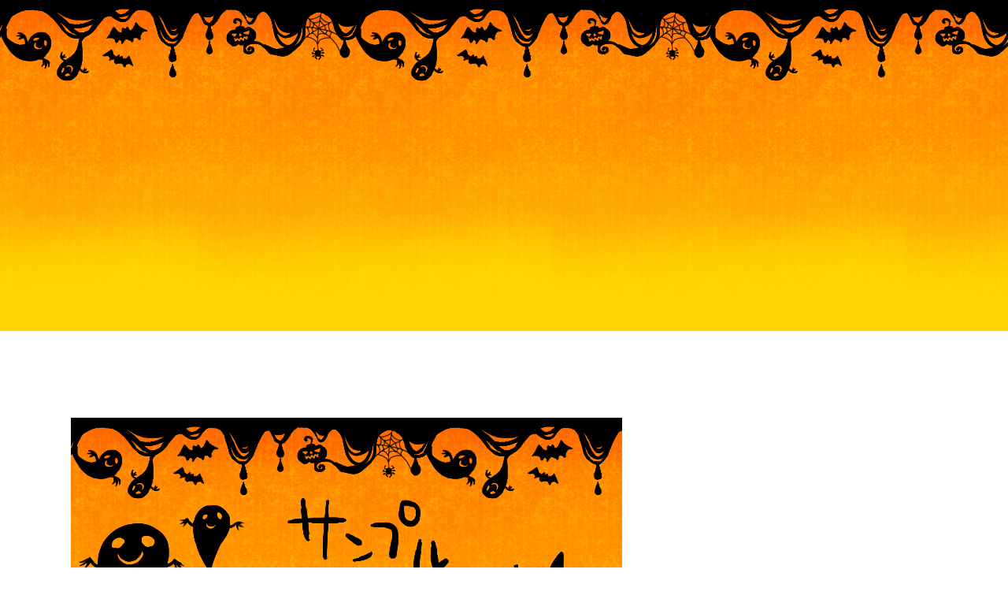

--- FILE ---
content_type: text/html
request_url: http://xxx-and.x0.com/sozai/o002/halloween01.htm
body_size: 6848
content:
<html>

<head>
<meta http-equiv="Content-Language" content="ja">
<meta http-equiv="Content-Type" content="text/html; charset=shift_jis">
<meta name="GENERATOR" content="Microsoft FrontPage 12.0">
<meta name="ProgId" content="FrontPage.Editor.Document">
<title>■And TeaTime■</title>



<base target="main">

<style type="text/css">
body { background-repeat:repeat-x;}
</style>
</head>

<body text="#372000" link="#996633" vlink="#663300" alink="#663300" leftmargin="90" background="hw-haikei01.PNG">

<p><br>
<br>
<br>
<br>
<br>
<br>
<br>
<br><br><br><br><br><br><br><br><br><br><br><br><br><br><br><br><br><br><br><br>
<br>
<br>
<img border="0" src="hsample.jpg" width="700" height="600"><br>
<br>
<br>
<br>
<br>
●背景・横ライン<br>
<br>
<br>
<img border="0" src="hw-haikei02.png" width="450" height="110"><br>
<br>
<br>
<br>
<img border="0" src="hw-haikei01.PNG" width="450" height="420"><br>
<br>
<br>
<br>
<img border="0" src="hw-line01.png" width="647" height="59"><br>
<br>
<img border="0" src="hw-line01b.png" width="323" height="29"><br>
<br>
<img border="0" src="hw-line01c.png" width="645" height="29"><br>
<br>
<br>
<img border="0" src="hw-line02.png" width="360" height="30"><br>
<br>
<img border="0" src="hw-line03.png" width="500" height="30">　<br>
<br>
<img border="0" src="hw-line02b.png" width="216" height="18"><br><br><img border="0" src="hw-line03b.png" width="300" height="18">　<br>
<br>
<br>
<img border="0" src="hw-line02c.png" width="129" height="10"><br><br><img border="0" src="hw-line03c.png" width="180" height="10"><br>
<br><img border="0" src="hw-line03d.png" width="390" height="10"><br>
<br>
<br>
<img border="0" src="hw-line04c.png" width="129" height="10"><br><br><img border="0" src="hw-line04b.png" width="216" height="18"><br>
<br><img border="0" src="hw-line04.png" width="360" height="30"><br>
<br>
<br>
<img border="0" src="hw-line05.png" width="427" height="40"><br>
<br>
<img border="0" src="hw-line06.png" width="634" height="40"><br>
<br>
<img border="0" src="hw-line07.png" width="800" height="40"><br>
<br>
<br>
<br>
<br>
●白縁ナシ（透過済）<br>
<br>
<br>
<img border="0" src="ghw-ie01-fnb.png" width="70" height="101">　　　<img border="0" src="ghw-ie01-fn.png" width="141" height="202">　　　<img border="0" src="ghw-ie02-fnb.png" width="54" height="71">　　　<img border="0" src="ghw-ie02-fn.png" width="109" height="142"><br>
<br>
<br>
<img border="0" src="ghw-okashi-fn.png" width="239" height="239">　　<img border="0" src="ghw-pk01-fn.png" width="225" height="167">　　<img border="0" src="ghw-pk02-fn.png" width="221" height="179"><br>
<br>
　<br><br><img alt="" height="101" src="ghw-pk03-fn.png" width="133">　<img border="0" src="ghw-pk04-fn.png" width="130" height="106">　　<img border="0" src="ghw-pk05-fn.png" width="115" height="93">　　<img border="0" src="ghw-pk06-fn.png" width="115" height="95">　　<img border="0" src="ghw-pk07-fn.png" width="134" height="165"><br>
<br>
<img border="0" src="ghw-ghost03-fn.png" width="119" height="144">　　　<img border="0" src="ghw-ghost01-fn.png" width="222" height="247">　　　<img border="0" src="ghw-ghost02-fn.png" width="149" height="227">　　　<img border="0" src="hw-bat01.png" width="220" height="158"><br>
<br>
<br>
<img border="0" src="ghw-witch01-fn.png" width="667" height="593"><br>
<br>
<img border="0" src="ghw-witch02-fn.png" width="341" height="583"><br>
<br>
<img border="0" src="ghw-witch03-fn.png" width="352" height="440"><br>
<br>
<img border="0" src="hw-black-01.png" width="135" height="152">　　<img border="0" src="hw-black-02.png" width="80" height="108">　　<img border="0" src="hw-black-03.png" width="84" height="87">　　<img border="0" src="hw-black-04.png" width="74" height="83">　　<img border="0" src="hw-black-05.png" width="145" height="184"><img border="0" src="hw-black-06.png" width="119" height="184"><br>
<br>
<img border="0" src="hw-black-07.png" width="86" height="59">　　<img border="0" src="hw-black-08.png" width="64" height="44">　　<img border="0" src="hw-black-09.png" width="62" height="43">　　<img border="0" src="hw-black-10.png" width="153" height="98">　　<img border="0" src="hw-black-11.png" width="57" height="73">　　<img border="0" src="hw-black-12.png" width="144" height="59"><br>
<br>
<br>
<img border="0" src="hw-icon-pk05.png" width="70" height="61">　　<img border="0" src="hw-icon-pk01.png" width="70" height="61">　　<img border="0" src="hw-icon-pk02.png" width="70" height="61">　　<img border="0" src="hw-icon-pk03.png" width="70" height="61">　　<img border="0" src="hw-icon-pk04.png" width="70" height="61"><br>
<br>
<br>
<br>
<br>
●白縁アリ（透過済）<br>
<br>
<br>
<br>
<img border="0" src="hw-ie01b.png" width="72" height="103">　　　<img border="0" src="hw-ie01.png" width="145" height="206">　　　<img border="0" src="hw-ie02b.png" width="57" height="72">　　　<img border="0" src="hw-ie02.png" width="114" height="145"><br>
<br>
<br>
<img border="0" src="hw-okashi.png" width="243" height="242">　　　<img border="0" src="hw-okashib.png" width="121" height="121"><br>
<br>
<br>
<img border="0" src="hw-pk01.png" width="229" height="171">　　<img border="0" src="hw-pk01b.png" width="114" height="85">　　<img border="0" src="hw-pk02.png" width="224" height="182">　　<img border="0" src="hw-pk02b.png" width="112" height="91"><br>
<br>
<img border="0" src="hw-pk03.png" width="135" height="104">　　<img border="0" src="hw-pk03b.png" width="67" height="52">　　<img border="0" src="hw-pk04.png" width="134" height="109">　　<img border="0" src="hw-pk04b.png" width="67" height="54">　　<img border="0" src="hw-pk05.png" width="119" height="97">　　<img border="0" src="hw-pk05b.png" width="59" height="48"><br>
<br>
<img border="0" src="hw-pk06.png" width="119" height="97">　　<img border="0" src="hw-pk06b.png" width="59" height="48">　　<img border="0" src="hw-pk07.png" width="136" height="168">　　<img border="0" src="hw-pk07b.png" width="68" height="84"><br>
<br>
<br>
<img border="0" src="hw-ghost01.png" width="225" height="250">　　<img border="0" src="hw-ghost01b.png" width="112" height="125">　　<img border="0" src="hw-ghost02.png" width="152" height="232">　　<img border="0" src="hw-ghost02b.png" width="76" height="116">　　<img border="0" src="hw-ghost03.png" width="122" height="146">　　<img border="0" src="hw-ghost03b.png" width="61" height="73"><br>
<br>
<br>
<br>
<img border="0" src="hw-witch01.png" width="687" height="596">　<img border="0" src="hw-witch01b.png" width="274" height="238"><br>
<br>
<img border="0" src="hw-witch02.png" width="400" height="600">　　<img border="0" src="hw-witch02b.png" width="160" height="240"><br>
<br>
<img border="0" src="hw-witch03.png" width="355" height="441">　　<img border="0" src="hw-witch03b.png" width="159" height="198"><br>
<br>
<br>
<br>
<br>
</p>

</body>      
      
</html>      
